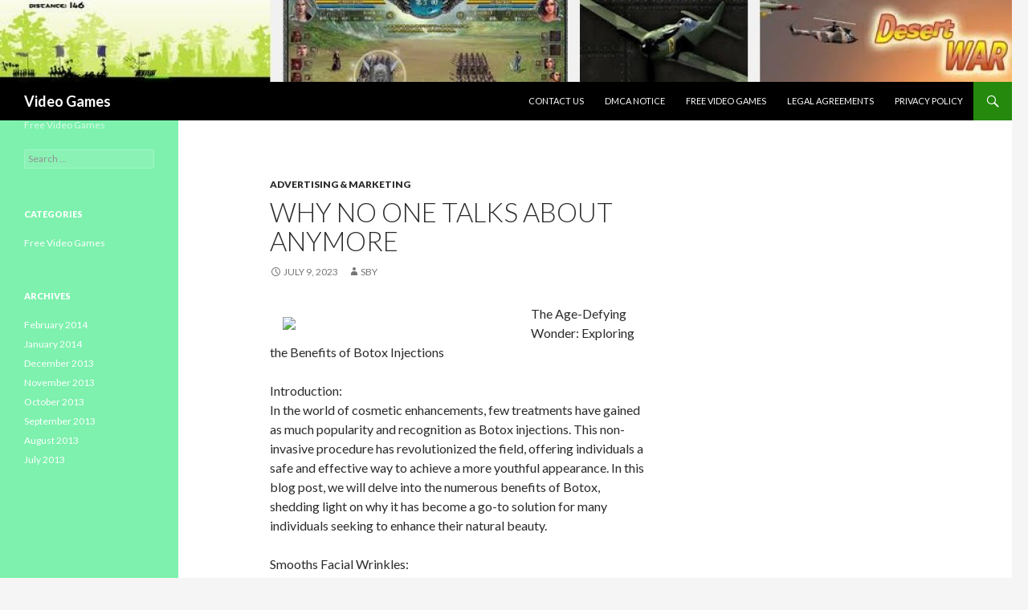

--- FILE ---
content_type: text/html; charset=UTF-8
request_url: http://www.jeux-de-guerre-gratuits.com/why-no-one-talks-about-anymore-36/4068
body_size: 7803
content:
<!DOCTYPE html>
<!--[if IE 7]>
<html class="ie ie7" lang="en-US">
<![endif]-->
<!--[if IE 8]>
<html class="ie ie8" lang="en-US">
<![endif]-->
<!--[if !(IE 7) | !(IE 8) ]><!-->
<html lang="en-US">
<!--<![endif]-->
<head>
	<meta charset="UTF-8">
	<meta name="viewport" content="width=device-width">
	<title>Why No One Talks About  Anymore | Video Games</title>
	<link rel="profile" href="http://gmpg.org/xfn/11">
	<link rel="pingback" href="http://www.jeux-de-guerre-gratuits.com/xmlrpc.php">
	<!--[if lt IE 9]>
	<script src="http://www.jeux-de-guerre-gratuits.com/wp-content/themes/twentyfourteen/js/html5.js"></script>
	<![endif]-->
	<meta name='robots' content='max-image-preview:large' />
<link rel='dns-prefetch' href='//fonts.googleapis.com' />
<link rel="alternate" type="application/rss+xml" title="Video Games &raquo; Feed" href="http://www.jeux-de-guerre-gratuits.com/feed" />
<link rel="alternate" type="application/rss+xml" title="Video Games &raquo; Comments Feed" href="http://www.jeux-de-guerre-gratuits.com/comments/feed" />
<script type="text/javascript">
window._wpemojiSettings = {"baseUrl":"https:\/\/s.w.org\/images\/core\/emoji\/14.0.0\/72x72\/","ext":".png","svgUrl":"https:\/\/s.w.org\/images\/core\/emoji\/14.0.0\/svg\/","svgExt":".svg","source":{"concatemoji":"http:\/\/www.jeux-de-guerre-gratuits.com\/wp-includes\/js\/wp-emoji-release.min.js?ver=6.1.9"}};
/*! This file is auto-generated */
!function(e,a,t){var n,r,o,i=a.createElement("canvas"),p=i.getContext&&i.getContext("2d");function s(e,t){var a=String.fromCharCode,e=(p.clearRect(0,0,i.width,i.height),p.fillText(a.apply(this,e),0,0),i.toDataURL());return p.clearRect(0,0,i.width,i.height),p.fillText(a.apply(this,t),0,0),e===i.toDataURL()}function c(e){var t=a.createElement("script");t.src=e,t.defer=t.type="text/javascript",a.getElementsByTagName("head")[0].appendChild(t)}for(o=Array("flag","emoji"),t.supports={everything:!0,everythingExceptFlag:!0},r=0;r<o.length;r++)t.supports[o[r]]=function(e){if(p&&p.fillText)switch(p.textBaseline="top",p.font="600 32px Arial",e){case"flag":return s([127987,65039,8205,9895,65039],[127987,65039,8203,9895,65039])?!1:!s([55356,56826,55356,56819],[55356,56826,8203,55356,56819])&&!s([55356,57332,56128,56423,56128,56418,56128,56421,56128,56430,56128,56423,56128,56447],[55356,57332,8203,56128,56423,8203,56128,56418,8203,56128,56421,8203,56128,56430,8203,56128,56423,8203,56128,56447]);case"emoji":return!s([129777,127995,8205,129778,127999],[129777,127995,8203,129778,127999])}return!1}(o[r]),t.supports.everything=t.supports.everything&&t.supports[o[r]],"flag"!==o[r]&&(t.supports.everythingExceptFlag=t.supports.everythingExceptFlag&&t.supports[o[r]]);t.supports.everythingExceptFlag=t.supports.everythingExceptFlag&&!t.supports.flag,t.DOMReady=!1,t.readyCallback=function(){t.DOMReady=!0},t.supports.everything||(n=function(){t.readyCallback()},a.addEventListener?(a.addEventListener("DOMContentLoaded",n,!1),e.addEventListener("load",n,!1)):(e.attachEvent("onload",n),a.attachEvent("onreadystatechange",function(){"complete"===a.readyState&&t.readyCallback()})),(e=t.source||{}).concatemoji?c(e.concatemoji):e.wpemoji&&e.twemoji&&(c(e.twemoji),c(e.wpemoji)))}(window,document,window._wpemojiSettings);
</script>
<style type="text/css">
img.wp-smiley,
img.emoji {
	display: inline !important;
	border: none !important;
	box-shadow: none !important;
	height: 1em !important;
	width: 1em !important;
	margin: 0 0.07em !important;
	vertical-align: -0.1em !important;
	background: none !important;
	padding: 0 !important;
}
</style>
	<link rel='stylesheet' id='wp-block-library-css' href='http://www.jeux-de-guerre-gratuits.com/wp-includes/css/dist/block-library/style.min.css?ver=6.1.9' type='text/css' media='all' />
<link rel='stylesheet' id='classic-theme-styles-css' href='http://www.jeux-de-guerre-gratuits.com/wp-includes/css/classic-themes.min.css?ver=1' type='text/css' media='all' />
<style id='global-styles-inline-css' type='text/css'>
body{--wp--preset--color--black: #000000;--wp--preset--color--cyan-bluish-gray: #abb8c3;--wp--preset--color--white: #ffffff;--wp--preset--color--pale-pink: #f78da7;--wp--preset--color--vivid-red: #cf2e2e;--wp--preset--color--luminous-vivid-orange: #ff6900;--wp--preset--color--luminous-vivid-amber: #fcb900;--wp--preset--color--light-green-cyan: #7bdcb5;--wp--preset--color--vivid-green-cyan: #00d084;--wp--preset--color--pale-cyan-blue: #8ed1fc;--wp--preset--color--vivid-cyan-blue: #0693e3;--wp--preset--color--vivid-purple: #9b51e0;--wp--preset--gradient--vivid-cyan-blue-to-vivid-purple: linear-gradient(135deg,rgba(6,147,227,1) 0%,rgb(155,81,224) 100%);--wp--preset--gradient--light-green-cyan-to-vivid-green-cyan: linear-gradient(135deg,rgb(122,220,180) 0%,rgb(0,208,130) 100%);--wp--preset--gradient--luminous-vivid-amber-to-luminous-vivid-orange: linear-gradient(135deg,rgba(252,185,0,1) 0%,rgba(255,105,0,1) 100%);--wp--preset--gradient--luminous-vivid-orange-to-vivid-red: linear-gradient(135deg,rgba(255,105,0,1) 0%,rgb(207,46,46) 100%);--wp--preset--gradient--very-light-gray-to-cyan-bluish-gray: linear-gradient(135deg,rgb(238,238,238) 0%,rgb(169,184,195) 100%);--wp--preset--gradient--cool-to-warm-spectrum: linear-gradient(135deg,rgb(74,234,220) 0%,rgb(151,120,209) 20%,rgb(207,42,186) 40%,rgb(238,44,130) 60%,rgb(251,105,98) 80%,rgb(254,248,76) 100%);--wp--preset--gradient--blush-light-purple: linear-gradient(135deg,rgb(255,206,236) 0%,rgb(152,150,240) 100%);--wp--preset--gradient--blush-bordeaux: linear-gradient(135deg,rgb(254,205,165) 0%,rgb(254,45,45) 50%,rgb(107,0,62) 100%);--wp--preset--gradient--luminous-dusk: linear-gradient(135deg,rgb(255,203,112) 0%,rgb(199,81,192) 50%,rgb(65,88,208) 100%);--wp--preset--gradient--pale-ocean: linear-gradient(135deg,rgb(255,245,203) 0%,rgb(182,227,212) 50%,rgb(51,167,181) 100%);--wp--preset--gradient--electric-grass: linear-gradient(135deg,rgb(202,248,128) 0%,rgb(113,206,126) 100%);--wp--preset--gradient--midnight: linear-gradient(135deg,rgb(2,3,129) 0%,rgb(40,116,252) 100%);--wp--preset--duotone--dark-grayscale: url('#wp-duotone-dark-grayscale');--wp--preset--duotone--grayscale: url('#wp-duotone-grayscale');--wp--preset--duotone--purple-yellow: url('#wp-duotone-purple-yellow');--wp--preset--duotone--blue-red: url('#wp-duotone-blue-red');--wp--preset--duotone--midnight: url('#wp-duotone-midnight');--wp--preset--duotone--magenta-yellow: url('#wp-duotone-magenta-yellow');--wp--preset--duotone--purple-green: url('#wp-duotone-purple-green');--wp--preset--duotone--blue-orange: url('#wp-duotone-blue-orange');--wp--preset--font-size--small: 13px;--wp--preset--font-size--medium: 20px;--wp--preset--font-size--large: 36px;--wp--preset--font-size--x-large: 42px;--wp--preset--spacing--20: 0.44rem;--wp--preset--spacing--30: 0.67rem;--wp--preset--spacing--40: 1rem;--wp--preset--spacing--50: 1.5rem;--wp--preset--spacing--60: 2.25rem;--wp--preset--spacing--70: 3.38rem;--wp--preset--spacing--80: 5.06rem;}:where(.is-layout-flex){gap: 0.5em;}body .is-layout-flow > .alignleft{float: left;margin-inline-start: 0;margin-inline-end: 2em;}body .is-layout-flow > .alignright{float: right;margin-inline-start: 2em;margin-inline-end: 0;}body .is-layout-flow > .aligncenter{margin-left: auto !important;margin-right: auto !important;}body .is-layout-constrained > .alignleft{float: left;margin-inline-start: 0;margin-inline-end: 2em;}body .is-layout-constrained > .alignright{float: right;margin-inline-start: 2em;margin-inline-end: 0;}body .is-layout-constrained > .aligncenter{margin-left: auto !important;margin-right: auto !important;}body .is-layout-constrained > :where(:not(.alignleft):not(.alignright):not(.alignfull)){max-width: var(--wp--style--global--content-size);margin-left: auto !important;margin-right: auto !important;}body .is-layout-constrained > .alignwide{max-width: var(--wp--style--global--wide-size);}body .is-layout-flex{display: flex;}body .is-layout-flex{flex-wrap: wrap;align-items: center;}body .is-layout-flex > *{margin: 0;}:where(.wp-block-columns.is-layout-flex){gap: 2em;}.has-black-color{color: var(--wp--preset--color--black) !important;}.has-cyan-bluish-gray-color{color: var(--wp--preset--color--cyan-bluish-gray) !important;}.has-white-color{color: var(--wp--preset--color--white) !important;}.has-pale-pink-color{color: var(--wp--preset--color--pale-pink) !important;}.has-vivid-red-color{color: var(--wp--preset--color--vivid-red) !important;}.has-luminous-vivid-orange-color{color: var(--wp--preset--color--luminous-vivid-orange) !important;}.has-luminous-vivid-amber-color{color: var(--wp--preset--color--luminous-vivid-amber) !important;}.has-light-green-cyan-color{color: var(--wp--preset--color--light-green-cyan) !important;}.has-vivid-green-cyan-color{color: var(--wp--preset--color--vivid-green-cyan) !important;}.has-pale-cyan-blue-color{color: var(--wp--preset--color--pale-cyan-blue) !important;}.has-vivid-cyan-blue-color{color: var(--wp--preset--color--vivid-cyan-blue) !important;}.has-vivid-purple-color{color: var(--wp--preset--color--vivid-purple) !important;}.has-black-background-color{background-color: var(--wp--preset--color--black) !important;}.has-cyan-bluish-gray-background-color{background-color: var(--wp--preset--color--cyan-bluish-gray) !important;}.has-white-background-color{background-color: var(--wp--preset--color--white) !important;}.has-pale-pink-background-color{background-color: var(--wp--preset--color--pale-pink) !important;}.has-vivid-red-background-color{background-color: var(--wp--preset--color--vivid-red) !important;}.has-luminous-vivid-orange-background-color{background-color: var(--wp--preset--color--luminous-vivid-orange) !important;}.has-luminous-vivid-amber-background-color{background-color: var(--wp--preset--color--luminous-vivid-amber) !important;}.has-light-green-cyan-background-color{background-color: var(--wp--preset--color--light-green-cyan) !important;}.has-vivid-green-cyan-background-color{background-color: var(--wp--preset--color--vivid-green-cyan) !important;}.has-pale-cyan-blue-background-color{background-color: var(--wp--preset--color--pale-cyan-blue) !important;}.has-vivid-cyan-blue-background-color{background-color: var(--wp--preset--color--vivid-cyan-blue) !important;}.has-vivid-purple-background-color{background-color: var(--wp--preset--color--vivid-purple) !important;}.has-black-border-color{border-color: var(--wp--preset--color--black) !important;}.has-cyan-bluish-gray-border-color{border-color: var(--wp--preset--color--cyan-bluish-gray) !important;}.has-white-border-color{border-color: var(--wp--preset--color--white) !important;}.has-pale-pink-border-color{border-color: var(--wp--preset--color--pale-pink) !important;}.has-vivid-red-border-color{border-color: var(--wp--preset--color--vivid-red) !important;}.has-luminous-vivid-orange-border-color{border-color: var(--wp--preset--color--luminous-vivid-orange) !important;}.has-luminous-vivid-amber-border-color{border-color: var(--wp--preset--color--luminous-vivid-amber) !important;}.has-light-green-cyan-border-color{border-color: var(--wp--preset--color--light-green-cyan) !important;}.has-vivid-green-cyan-border-color{border-color: var(--wp--preset--color--vivid-green-cyan) !important;}.has-pale-cyan-blue-border-color{border-color: var(--wp--preset--color--pale-cyan-blue) !important;}.has-vivid-cyan-blue-border-color{border-color: var(--wp--preset--color--vivid-cyan-blue) !important;}.has-vivid-purple-border-color{border-color: var(--wp--preset--color--vivid-purple) !important;}.has-vivid-cyan-blue-to-vivid-purple-gradient-background{background: var(--wp--preset--gradient--vivid-cyan-blue-to-vivid-purple) !important;}.has-light-green-cyan-to-vivid-green-cyan-gradient-background{background: var(--wp--preset--gradient--light-green-cyan-to-vivid-green-cyan) !important;}.has-luminous-vivid-amber-to-luminous-vivid-orange-gradient-background{background: var(--wp--preset--gradient--luminous-vivid-amber-to-luminous-vivid-orange) !important;}.has-luminous-vivid-orange-to-vivid-red-gradient-background{background: var(--wp--preset--gradient--luminous-vivid-orange-to-vivid-red) !important;}.has-very-light-gray-to-cyan-bluish-gray-gradient-background{background: var(--wp--preset--gradient--very-light-gray-to-cyan-bluish-gray) !important;}.has-cool-to-warm-spectrum-gradient-background{background: var(--wp--preset--gradient--cool-to-warm-spectrum) !important;}.has-blush-light-purple-gradient-background{background: var(--wp--preset--gradient--blush-light-purple) !important;}.has-blush-bordeaux-gradient-background{background: var(--wp--preset--gradient--blush-bordeaux) !important;}.has-luminous-dusk-gradient-background{background: var(--wp--preset--gradient--luminous-dusk) !important;}.has-pale-ocean-gradient-background{background: var(--wp--preset--gradient--pale-ocean) !important;}.has-electric-grass-gradient-background{background: var(--wp--preset--gradient--electric-grass) !important;}.has-midnight-gradient-background{background: var(--wp--preset--gradient--midnight) !important;}.has-small-font-size{font-size: var(--wp--preset--font-size--small) !important;}.has-medium-font-size{font-size: var(--wp--preset--font-size--medium) !important;}.has-large-font-size{font-size: var(--wp--preset--font-size--large) !important;}.has-x-large-font-size{font-size: var(--wp--preset--font-size--x-large) !important;}
.wp-block-navigation a:where(:not(.wp-element-button)){color: inherit;}
:where(.wp-block-columns.is-layout-flex){gap: 2em;}
.wp-block-pullquote{font-size: 1.5em;line-height: 1.6;}
</style>
<link rel='stylesheet' id='twentyfourteen-lato-css' href='//fonts.googleapis.com/css?family=Lato%3A300%2C400%2C700%2C900%2C300italic%2C400italic%2C700italic' type='text/css' media='all' />
<link rel='stylesheet' id='genericons-css' href='http://www.jeux-de-guerre-gratuits.com/wp-content/themes/twentyfourteen/genericons/genericons.css?ver=3.0.2' type='text/css' media='all' />
<link rel='stylesheet' id='twentyfourteen-style-css' href='http://www.jeux-de-guerre-gratuits.com/wp-content/themes/twentyfourteen/style.css?ver=6.1.9' type='text/css' media='all' />
<!--[if lt IE 9]>
<link rel='stylesheet' id='twentyfourteen-ie-css' href='http://www.jeux-de-guerre-gratuits.com/wp-content/themes/twentyfourteen/css/ie.css?ver=20131205' type='text/css' media='all' />
<![endif]-->
<script type='text/javascript' src='http://www.jeux-de-guerre-gratuits.com/wp-includes/js/jquery/jquery.min.js?ver=3.6.1' id='jquery-core-js'></script>
<script type='text/javascript' src='http://www.jeux-de-guerre-gratuits.com/wp-includes/js/jquery/jquery-migrate.min.js?ver=3.3.2' id='jquery-migrate-js'></script>
<link rel="https://api.w.org/" href="http://www.jeux-de-guerre-gratuits.com/wp-json/" /><link rel="alternate" type="application/json" href="http://www.jeux-de-guerre-gratuits.com/wp-json/wp/v2/posts/4068" /><link rel="EditURI" type="application/rsd+xml" title="RSD" href="http://www.jeux-de-guerre-gratuits.com/xmlrpc.php?rsd" />
<link rel="wlwmanifest" type="application/wlwmanifest+xml" href="http://www.jeux-de-guerre-gratuits.com/wp-includes/wlwmanifest.xml" />
<meta name="generator" content="WordPress 6.1.9" />
<link rel="canonical" href="http://www.jeux-de-guerre-gratuits.com/why-no-one-talks-about-anymore-36/4068" />
<link rel='shortlink' href='http://www.jeux-de-guerre-gratuits.com/?p=4068' />
<link rel="alternate" type="application/json+oembed" href="http://www.jeux-de-guerre-gratuits.com/wp-json/oembed/1.0/embed?url=http%3A%2F%2Fwww.jeux-de-guerre-gratuits.com%2Fwhy-no-one-talks-about-anymore-36%2F4068" />
<link rel="alternate" type="text/xml+oembed" href="http://www.jeux-de-guerre-gratuits.com/wp-json/oembed/1.0/embed?url=http%3A%2F%2Fwww.jeux-de-guerre-gratuits.com%2Fwhy-no-one-talks-about-anymore-36%2F4068&#038;format=xml" />
<!-- MagenetMonetization V: 1.0.29.3--><!-- MagenetMonetization 1 --><!-- MagenetMonetization 1.1 --></head>

<body class="post-template-default single single-post postid-4068 single-format-standard group-blog header-image singular">
<div id="page" class="hfeed site">
		<div id="site-header">
		<a href="http://www.jeux-de-guerre-gratuits.com/" rel="home">
			<img src="http://www.jeux-de-guerre-gratuits.com/wp-content/uploads/2014/01/cropped-game4.jpg" width="1260" height="102" alt="">
		</a>
	</div>
	
	<header id="masthead" class="site-header" role="banner">
		<div class="header-main">
			<h1 class="site-title"><a href="http://www.jeux-de-guerre-gratuits.com/" rel="home">Video Games</a></h1>

			<div class="search-toggle">
				<a href="#search-container" class="screen-reader-text">Search</a>
			</div>

			<nav id="primary-navigation" class="site-navigation primary-navigation" role="navigation">
				<h1 class="menu-toggle">Primary Menu</h1>
				<a class="screen-reader-text skip-link" href="#content">Skip to content</a>
				<div class="nav-menu"><ul>
<li class="page_item page-item-7"><a href="http://www.jeux-de-guerre-gratuits.com/contact-us">Contact Us</a></li>
<li class="page_item page-item-10"><a href="http://www.jeux-de-guerre-gratuits.com/dmca-notice">DMCA Notice</a></li>
<li class="page_item page-item-36"><a href="http://www.jeux-de-guerre-gratuits.com/">Free Video Games</a></li>
<li class="page_item page-item-8"><a href="http://www.jeux-de-guerre-gratuits.com/legal-agreements">Legal Agreements</a></li>
<li class="page_item page-item-9"><a href="http://www.jeux-de-guerre-gratuits.com/privacy-policy">Privacy Policy</a></li>
</ul></div>
			</nav>
		</div>

		<div id="search-container" class="search-box-wrapper hide">
			<div class="search-box">
				<form role="search" method="get" class="search-form" action="http://www.jeux-de-guerre-gratuits.com/">
				<label>
					<span class="screen-reader-text">Search for:</span>
					<input type="search" class="search-field" placeholder="Search &hellip;" value="" name="s" />
				</label>
				<input type="submit" class="search-submit" value="Search" />
			</form>			</div>
		</div>
	</header><!-- #masthead -->

	<div id="main" class="site-main">

	<div id="primary" class="content-area">
		<div id="content" class="site-content" role="main">
			
<article id="post-4068" class="post-4068 post type-post status-publish format-standard hentry category-advertising-marketing">
	
	<header class="entry-header">
				<div class="entry-meta">
			<span class="cat-links"><a href="http://www.jeux-de-guerre-gratuits.com/category/advertising-marketing" rel="category tag">Advertising &amp; Marketing</a></span>
		</div>
		<h1 class="entry-title">Why No One Talks About  Anymore</h1>
		<div class="entry-meta">
			<span class="entry-date"><a href="http://www.jeux-de-guerre-gratuits.com/why-no-one-talks-about-anymore-36/4068" rel="bookmark"><time class="entry-date" datetime="2023-07-09T22:31:55+00:00">July 9, 2023</time></a></span> <span class="byline"><span class="author vcard"><a class="url fn n" href="http://www.jeux-de-guerre-gratuits.com/author/sby" rel="author">sby</a></span></span>		</div><!-- .entry-meta -->
	</header><!-- .entry-header -->

		<div class="entry-content">
		<p><img decoding="async" src="https://pixabay.com/get/gedffd8fdc1fcfd0a333576588ca39e0b4cf076013feb851c003a8e52d0faa049bac5496eb95ec33fab27e121e55b3dd2.png" style="width:293px;float:left;margin:1em" />The Age-Defying Wonder: Exploring the Benefits of Botox Injections</p>
<p>Introduction:<br />
In the world of cosmetic enhancements, few treatments have gained as much popularity and recognition as Botox injections. This non-invasive procedure has revolutionized the field, offering individuals a safe and effective way to achieve a more youthful appearance. In this blog post, we will delve into the numerous benefits of Botox, shedding light on why it has become a go-to solution for many individuals seeking to enhance their natural beauty.</p>
<p>Smooths Facial Wrinkles:<br />
One of the primary benefits of Botox injections is their remarkable ability to smooth out facial wrinkles. Botox works by temporarily paralyzing the underlying muscles responsible for creating wrinkles, such as crow&#8217;s feet, forehead lines, and frown lines. The treatment relaxes these muscles, resulting in a softening and reduction of wrinkles, giving the face a more rejuvenated and youthful appearance. Botox is particularly effective for dynamic wrinkles caused by repetitive facial movements, allowing individuals to regain their confidence and enjoy a smoother complexion.</p>
<p>Prevents Future Wrinkles:<br />
Beyond its wrinkle-reducing abilities, Botox also offers a preventive advantage. By temporarily limiting muscle movement in treated areas, Botox injections can help deter the formation of future wrinkles. By starting Botox treatments earlier in life, individuals can maintain their youthful appearance and delay the onset of deeper wrinkles. This proactive approach makes Botox a valuable tool in the fight against aging, allowing individuals to age gracefully while maintaining a more youthful look.</p>
<p>Non-Surgical and Quick:<br />
Botox injections provide a non-surgical alternative to more invasive procedures such as facelifts. The treatment is minimally invasive, involving a few small injections performed by a qualified medical professional. Unlike surgical procedures, Botox requires no downtime or extensive recovery period. The entire procedure typically takes less than 30 minutes, making it convenient for individuals with busy schedules. With minimal discomfort and immediate results, Botox injections offer a swift and efficient option for those looking to refresh their appearance without the need for surgery.</p>
<p>Versatility and Customization:<br />
Another significant benefit of Botox injections is their versatility and ability to be customized to meet individual needs. The treatment can be targeted to specific areas of concern, allowing for a tailored approach that addresses each person&#8217;s unique facial features. Whether it&#8217;s smoothing forehead wrinkles, lifting the eyebrows, or reducing the appearance of fine lines around the mouth, Botox can be precisely administered to achieve the desired results. This flexibility ensures that patients receive personalized treatment and attain natural-looking outcomes that enhance their overall appearance.</p>
<p>Conclusion:<br />
Botox injections have revolutionized the cosmetic industry, offering individuals a range of benefits that contribute to a more youthful and refreshed appearance. From reducing wrinkles to preventing future signs of aging, Botox provides a non-surgical, quick, and customizable solution for those seeking to enhance their natural beauty. Consult with a qualified medical professional to discover how Botox can help you achieve your aesthetic goals.</p>
<p><a href="https://getbotoxinjections.mystrikingly.com/blog/the-age-defying-wonder-exploring-the-benefits-of-botox-injections">Overwhelmed by the Complexity of ? This May Help</a></p>
<p><a href=" ">A Beginners Guide To </a></p>
	</div><!-- .entry-content -->
	
	</article><!-- #post-## -->
	<nav class="navigation post-navigation" role="navigation">
		<h1 class="screen-reader-text">Post navigation</h1>
		<div class="nav-links">
			<a href="http://www.jeux-de-guerre-gratuits.com/the-beginners-guide-to-38/4067" rel="prev"><span class="meta-nav">Previous Post</span>The Beginner&#8217;s Guide to</a><a href="http://www.jeux-de-guerre-gratuits.com/what-you-should-know-about-this-year-28/4070" rel="next"><span class="meta-nav">Next Post</span>What You Should Know About  This Year</a>		</div><!-- .nav-links -->
	</nav><!-- .navigation -->
			</div><!-- #content -->
	</div><!-- #primary -->

<!-- MagenetMonetization 4 --><div id="content-sidebar" class="content-sidebar widget-area" role="complementary">
	<!-- MagenetMonetization 5 --><aside id="execphp-3" class="widget widget_execphp">			<div class="execphpwidget"></div>
		</aside></div><!-- #content-sidebar -->
<!-- MagenetMonetization 4 --><div id="secondary">
		<h2 class="site-description">Free Video Games</h2>
	
	
		<div id="primary-sidebar" class="primary-sidebar widget-area" role="complementary">
		<!-- MagenetMonetization 5 --><aside id="execphp-8" class="widget widget_execphp">			<div class="execphpwidget"><aside id="search-2" class="widget widget_search"><form role="search" method="get" class="search-form" action="http://www.jeux-de-guerre-gratuits.com/">
				<label>
					<span class="screen-reader-text">Search for:</span>
					<input type="search" class="search-field" placeholder="Search &hellip;" value="" name="s" title="Search for:" />
				</label>
				<input type="submit" class="search-submit" value="Search" />
			</form></aside><aside id="categories-2" class="widget widget_categories"><h1 class="widget-title">Categories</h1>		<ul>
	<li class="cat-item cat-item-2"><a href="http://www.jeux-de-guerre-gratuits.com/category/free-video-games" >Free Video Games</a>
</li>
		</ul>
</aside><aside id="archives-2" class="widget widget_archive"><h1 class="widget-title">Archives</h1>		<ul>
			<li><a href='http://www.jeux-de-guerre-gratuits.com/date/2014/02'>February 2014</a></li>
	<li><a href='http://www.jeux-de-guerre-gratuits.com/date/2014/01'>January 2014</a></li>
	<li><a href='http://www.jeux-de-guerre-gratuits.com/date/2013/12'>December 2013</a></li>
	<li><a href='http://www.jeux-de-guerre-gratuits.com/date/2013/11'>November 2013</a></li>
	<li><a href='http://www.jeux-de-guerre-gratuits.com/date/2013/10'>October 2013</a></li>
	<li><a href='http://www.jeux-de-guerre-gratuits.com/date/2013/09'>September 2013</a></li>
	<li><a href='http://www.jeux-de-guerre-gratuits.com/date/2013/08'>August 2013</a></li>
	<li><a href='http://www.jeux-de-guerre-gratuits.com/date/2013/07'>July 2013</a></li>
		</ul>
		</aside></div>
		</aside>	</div><!-- #primary-sidebar -->
	</div><!-- #secondary -->
<!-- wmm d -->
		</div><!-- #main -->

		<footer id="colophon" class="site-footer" role="contentinfo">

			<!-- MagenetMonetization 4 -->
			<div class="site-info">
								Copyright &copy; 2026 jeux-de-guerre-gratuits. All rights reserved. jeux-de-guerre-gratuits&trade; Trademark.
			</div><!-- .site-info -->
		</footer><!-- #colophon -->
	</div><!-- #page -->

	<script type='text/javascript' src='http://www.jeux-de-guerre-gratuits.com/wp-content/themes/twentyfourteen/js/functions.js?ver=20131209' id='twentyfourteen-script-js'></script>
<div class="mads-block"></div></body>
</html><div class="mads-block"></div>